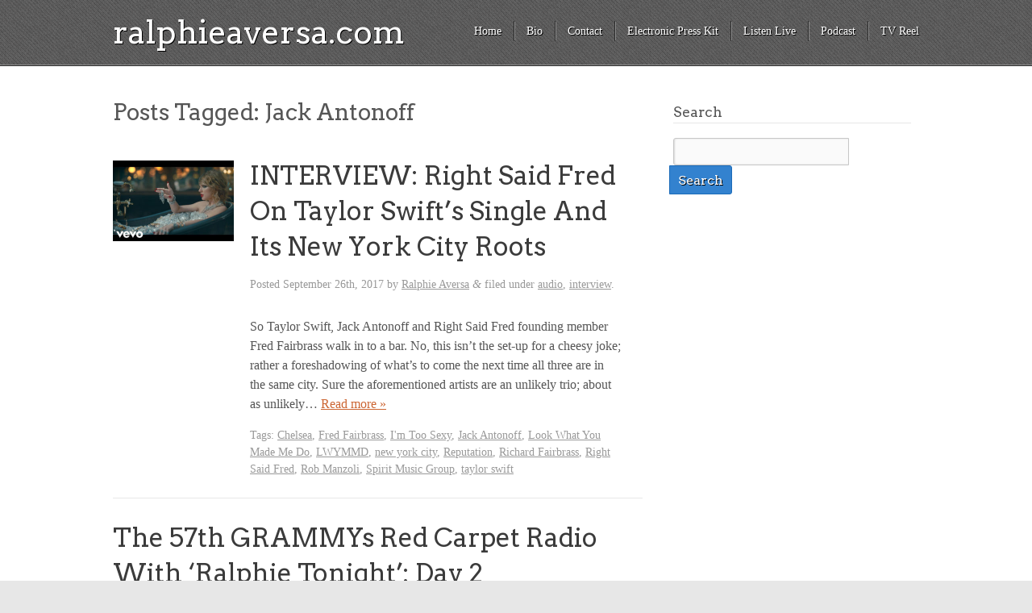

--- FILE ---
content_type: text/html; charset=UTF-8
request_url: https://ralphieaversa.com/tag/jack-antonoff/
body_size: 8507
content:
<!doctype html>

<!--[if lt IE 7]><html dir="ltr" lang="en" xmlns:fb="https://www.facebook.com/2008/fbml" xmlns:addthis="https://www.addthis.com/help/api-spec"  prefix="og: https://ogp.me/ns#" class="no-js lt-ie9 lt-ie8 lt-ie7"> <![endif]-->
<!--[if (IE 7)&!(IEMobile)]><html dir="ltr" lang="en" xmlns:fb="https://www.facebook.com/2008/fbml" xmlns:addthis="https://www.addthis.com/help/api-spec"  prefix="og: https://ogp.me/ns#" class="no-js lt-ie9 lt-ie8"><![endif]-->
<!--[if (IE 8)&!(IEMobile)]><html dir="ltr" lang="en" xmlns:fb="https://www.facebook.com/2008/fbml" xmlns:addthis="https://www.addthis.com/help/api-spec"  prefix="og: https://ogp.me/ns#" class="no-js lt-ie9"><![endif]-->
<!--[if gt IE 8]><!--> <html dir="ltr" lang="en" xmlns:fb="https://www.facebook.com/2008/fbml" xmlns:addthis="https://www.addthis.com/help/api-spec"  prefix="og: https://ogp.me/ns#" class="no-js"><!--<![endif]-->

	<head>
		<meta charset="UTF-8" />
		<!-- Google Chrome Frame for IE -->
		
		
		
		<!-- mobile meta (hooray!) -->
		<meta name="HandheldFriendly" content="True">
		<meta name="MobileOptimized" content="320">
		<meta name="viewport" content="width=device-width, initial-scale=1.0"/>
		
						<!-- icons & favicons -->
				<!-- or, set /favicon.ico for IE10 win -->
		<link rel="pingback" href="https://ralphieaversa.com/xmlrpc.php">
		<style>
				</style>
		<!-- wordpress head functions -->
			<style>img:is([sizes="auto" i], [sizes^="auto," i]) { contain-intrinsic-size: 3000px 1500px }</style>
	
		<!-- All in One SEO 4.4.8 - aioseo.com -->
		<title>Jack Antonoff | ralphieaversa.com</title>
		<meta name="robots" content="max-image-preview:large" />
		<link rel="canonical" href="https://ralphieaversa.com/tag/jack-antonoff/" />
		<meta name="generator" content="All in One SEO (AIOSEO) 4.4.8" />
		<script type="application/ld+json" class="aioseo-schema">
			{"@context":"https:\/\/schema.org","@graph":[{"@type":"BreadcrumbList","@id":"https:\/\/ralphieaversa.com\/tag\/jack-antonoff\/#breadcrumblist","itemListElement":[{"@type":"ListItem","@id":"https:\/\/ralphieaversa.com\/#listItem","position":1,"name":"Home","item":"https:\/\/ralphieaversa.com\/","nextItem":"https:\/\/ralphieaversa.com\/tag\/jack-antonoff\/#listItem"},{"@type":"ListItem","@id":"https:\/\/ralphieaversa.com\/tag\/jack-antonoff\/#listItem","position":2,"name":"Jack Antonoff","previousItem":"https:\/\/ralphieaversa.com\/#listItem"}]},{"@type":"CollectionPage","@id":"https:\/\/ralphieaversa.com\/tag\/jack-antonoff\/#collectionpage","url":"https:\/\/ralphieaversa.com\/tag\/jack-antonoff\/","name":"Jack Antonoff | ralphieaversa.com","inLanguage":"en","isPartOf":{"@id":"https:\/\/ralphieaversa.com\/#website"},"breadcrumb":{"@id":"https:\/\/ralphieaversa.com\/tag\/jack-antonoff\/#breadcrumblist"}},{"@type":"Organization","@id":"https:\/\/ralphieaversa.com\/#organization","name":"ralphieaversa.com","url":"https:\/\/ralphieaversa.com\/","sameAs":["https:\/\/facebook.com\/ralphieaversa","https:\/\/twitter.com\/ralphieaversa","https:\/\/instagram.com\/ralphieaversa","https:\/\/youtube.com\/ralphieaversa","https:\/\/linkedin.com\/in\/ralphieaversa","https:\/\/soundcloud.com\/ralphieaversa","https:\/\/en.wikipedia.org\/wiki\/Ralphie_Aversa"]},{"@type":"WebSite","@id":"https:\/\/ralphieaversa.com\/#website","url":"https:\/\/ralphieaversa.com\/","name":"ralphieaversa.com","description":"Official website of Ralphie Aversa","inLanguage":"en","publisher":{"@id":"https:\/\/ralphieaversa.com\/#organization"}}]}
		</script>
		<!-- All in One SEO -->

<link rel='dns-prefetch' href='//fonts.googleapis.com' />
<link rel='dns-prefetch' href='//netdna.bootstrapcdn.com' />
		<!-- This site uses the Google Analytics by MonsterInsights plugin v9.8.0 - Using Analytics tracking - https://www.monsterinsights.com/ -->
		<!-- Note: MonsterInsights is not currently configured on this site. The site owner needs to authenticate with Google Analytics in the MonsterInsights settings panel. -->
					<!-- No tracking code set -->
				<!-- / Google Analytics by MonsterInsights -->
		<script type="text/javascript">
/* <![CDATA[ */
window._wpemojiSettings = {"baseUrl":"https:\/\/s.w.org\/images\/core\/emoji\/16.0.1\/72x72\/","ext":".png","svgUrl":"https:\/\/s.w.org\/images\/core\/emoji\/16.0.1\/svg\/","svgExt":".svg","source":{"concatemoji":"https:\/\/ralphieaversa.com\/wp-includes\/js\/wp-emoji-release.min.js?ver=51a8bd4ca1ce4a6b2781f18486520bc8"}};
/*! This file is auto-generated */
!function(s,n){var o,i,e;function c(e){try{var t={supportTests:e,timestamp:(new Date).valueOf()};sessionStorage.setItem(o,JSON.stringify(t))}catch(e){}}function p(e,t,n){e.clearRect(0,0,e.canvas.width,e.canvas.height),e.fillText(t,0,0);var t=new Uint32Array(e.getImageData(0,0,e.canvas.width,e.canvas.height).data),a=(e.clearRect(0,0,e.canvas.width,e.canvas.height),e.fillText(n,0,0),new Uint32Array(e.getImageData(0,0,e.canvas.width,e.canvas.height).data));return t.every(function(e,t){return e===a[t]})}function u(e,t){e.clearRect(0,0,e.canvas.width,e.canvas.height),e.fillText(t,0,0);for(var n=e.getImageData(16,16,1,1),a=0;a<n.data.length;a++)if(0!==n.data[a])return!1;return!0}function f(e,t,n,a){switch(t){case"flag":return n(e,"\ud83c\udff3\ufe0f\u200d\u26a7\ufe0f","\ud83c\udff3\ufe0f\u200b\u26a7\ufe0f")?!1:!n(e,"\ud83c\udde8\ud83c\uddf6","\ud83c\udde8\u200b\ud83c\uddf6")&&!n(e,"\ud83c\udff4\udb40\udc67\udb40\udc62\udb40\udc65\udb40\udc6e\udb40\udc67\udb40\udc7f","\ud83c\udff4\u200b\udb40\udc67\u200b\udb40\udc62\u200b\udb40\udc65\u200b\udb40\udc6e\u200b\udb40\udc67\u200b\udb40\udc7f");case"emoji":return!a(e,"\ud83e\udedf")}return!1}function g(e,t,n,a){var r="undefined"!=typeof WorkerGlobalScope&&self instanceof WorkerGlobalScope?new OffscreenCanvas(300,150):s.createElement("canvas"),o=r.getContext("2d",{willReadFrequently:!0}),i=(o.textBaseline="top",o.font="600 32px Arial",{});return e.forEach(function(e){i[e]=t(o,e,n,a)}),i}function t(e){var t=s.createElement("script");t.src=e,t.defer=!0,s.head.appendChild(t)}"undefined"!=typeof Promise&&(o="wpEmojiSettingsSupports",i=["flag","emoji"],n.supports={everything:!0,everythingExceptFlag:!0},e=new Promise(function(e){s.addEventListener("DOMContentLoaded",e,{once:!0})}),new Promise(function(t){var n=function(){try{var e=JSON.parse(sessionStorage.getItem(o));if("object"==typeof e&&"number"==typeof e.timestamp&&(new Date).valueOf()<e.timestamp+604800&&"object"==typeof e.supportTests)return e.supportTests}catch(e){}return null}();if(!n){if("undefined"!=typeof Worker&&"undefined"!=typeof OffscreenCanvas&&"undefined"!=typeof URL&&URL.createObjectURL&&"undefined"!=typeof Blob)try{var e="postMessage("+g.toString()+"("+[JSON.stringify(i),f.toString(),p.toString(),u.toString()].join(",")+"));",a=new Blob([e],{type:"text/javascript"}),r=new Worker(URL.createObjectURL(a),{name:"wpTestEmojiSupports"});return void(r.onmessage=function(e){c(n=e.data),r.terminate(),t(n)})}catch(e){}c(n=g(i,f,p,u))}t(n)}).then(function(e){for(var t in e)n.supports[t]=e[t],n.supports.everything=n.supports.everything&&n.supports[t],"flag"!==t&&(n.supports.everythingExceptFlag=n.supports.everythingExceptFlag&&n.supports[t]);n.supports.everythingExceptFlag=n.supports.everythingExceptFlag&&!n.supports.flag,n.DOMReady=!1,n.readyCallback=function(){n.DOMReady=!0}}).then(function(){return e}).then(function(){var e;n.supports.everything||(n.readyCallback(),(e=n.source||{}).concatemoji?t(e.concatemoji):e.wpemoji&&e.twemoji&&(t(e.twemoji),t(e.wpemoji)))}))}((window,document),window._wpemojiSettings);
/* ]]> */
</script>
<style type="text/css">
.powerpress_player .wp-audio-shortcode { max-width: 500px; }
</style>
<link rel='stylesheet' id='sbi_styles-css' href='https://ralphieaversa.com/wp-content/plugins/instagram-feed/css/sbi-styles.min.css?ver=6.2.4' type='text/css' media='all' />
<style id='wp-emoji-styles-inline-css' type='text/css'>

	img.wp-smiley, img.emoji {
		display: inline !important;
		border: none !important;
		box-shadow: none !important;
		height: 1em !important;
		width: 1em !important;
		margin: 0 0.07em !important;
		vertical-align: -0.1em !important;
		background: none !important;
		padding: 0 !important;
	}
</style>
<link rel='stylesheet' id='wp-block-library-css' href='https://ralphieaversa.com/wp-includes/css/dist/block-library/style.min.css?ver=51a8bd4ca1ce4a6b2781f18486520bc8' type='text/css' media='all' />
<style id='classic-theme-styles-inline-css' type='text/css'>
/*! This file is auto-generated */
.wp-block-button__link{color:#fff;background-color:#32373c;border-radius:9999px;box-shadow:none;text-decoration:none;padding:calc(.667em + 2px) calc(1.333em + 2px);font-size:1.125em}.wp-block-file__button{background:#32373c;color:#fff;text-decoration:none}
</style>
<style id='powerpress-player-block-style-inline-css' type='text/css'>


</style>
<style id='global-styles-inline-css' type='text/css'>
:root{--wp--preset--aspect-ratio--square: 1;--wp--preset--aspect-ratio--4-3: 4/3;--wp--preset--aspect-ratio--3-4: 3/4;--wp--preset--aspect-ratio--3-2: 3/2;--wp--preset--aspect-ratio--2-3: 2/3;--wp--preset--aspect-ratio--16-9: 16/9;--wp--preset--aspect-ratio--9-16: 9/16;--wp--preset--color--black: #000000;--wp--preset--color--cyan-bluish-gray: #abb8c3;--wp--preset--color--white: #ffffff;--wp--preset--color--pale-pink: #f78da7;--wp--preset--color--vivid-red: #cf2e2e;--wp--preset--color--luminous-vivid-orange: #ff6900;--wp--preset--color--luminous-vivid-amber: #fcb900;--wp--preset--color--light-green-cyan: #7bdcb5;--wp--preset--color--vivid-green-cyan: #00d084;--wp--preset--color--pale-cyan-blue: #8ed1fc;--wp--preset--color--vivid-cyan-blue: #0693e3;--wp--preset--color--vivid-purple: #9b51e0;--wp--preset--gradient--vivid-cyan-blue-to-vivid-purple: linear-gradient(135deg,rgba(6,147,227,1) 0%,rgb(155,81,224) 100%);--wp--preset--gradient--light-green-cyan-to-vivid-green-cyan: linear-gradient(135deg,rgb(122,220,180) 0%,rgb(0,208,130) 100%);--wp--preset--gradient--luminous-vivid-amber-to-luminous-vivid-orange: linear-gradient(135deg,rgba(252,185,0,1) 0%,rgba(255,105,0,1) 100%);--wp--preset--gradient--luminous-vivid-orange-to-vivid-red: linear-gradient(135deg,rgba(255,105,0,1) 0%,rgb(207,46,46) 100%);--wp--preset--gradient--very-light-gray-to-cyan-bluish-gray: linear-gradient(135deg,rgb(238,238,238) 0%,rgb(169,184,195) 100%);--wp--preset--gradient--cool-to-warm-spectrum: linear-gradient(135deg,rgb(74,234,220) 0%,rgb(151,120,209) 20%,rgb(207,42,186) 40%,rgb(238,44,130) 60%,rgb(251,105,98) 80%,rgb(254,248,76) 100%);--wp--preset--gradient--blush-light-purple: linear-gradient(135deg,rgb(255,206,236) 0%,rgb(152,150,240) 100%);--wp--preset--gradient--blush-bordeaux: linear-gradient(135deg,rgb(254,205,165) 0%,rgb(254,45,45) 50%,rgb(107,0,62) 100%);--wp--preset--gradient--luminous-dusk: linear-gradient(135deg,rgb(255,203,112) 0%,rgb(199,81,192) 50%,rgb(65,88,208) 100%);--wp--preset--gradient--pale-ocean: linear-gradient(135deg,rgb(255,245,203) 0%,rgb(182,227,212) 50%,rgb(51,167,181) 100%);--wp--preset--gradient--electric-grass: linear-gradient(135deg,rgb(202,248,128) 0%,rgb(113,206,126) 100%);--wp--preset--gradient--midnight: linear-gradient(135deg,rgb(2,3,129) 0%,rgb(40,116,252) 100%);--wp--preset--font-size--small: 13px;--wp--preset--font-size--medium: 20px;--wp--preset--font-size--large: 36px;--wp--preset--font-size--x-large: 42px;--wp--preset--spacing--20: 0.44rem;--wp--preset--spacing--30: 0.67rem;--wp--preset--spacing--40: 1rem;--wp--preset--spacing--50: 1.5rem;--wp--preset--spacing--60: 2.25rem;--wp--preset--spacing--70: 3.38rem;--wp--preset--spacing--80: 5.06rem;--wp--preset--shadow--natural: 6px 6px 9px rgba(0, 0, 0, 0.2);--wp--preset--shadow--deep: 12px 12px 50px rgba(0, 0, 0, 0.4);--wp--preset--shadow--sharp: 6px 6px 0px rgba(0, 0, 0, 0.2);--wp--preset--shadow--outlined: 6px 6px 0px -3px rgba(255, 255, 255, 1), 6px 6px rgba(0, 0, 0, 1);--wp--preset--shadow--crisp: 6px 6px 0px rgba(0, 0, 0, 1);}:where(.is-layout-flex){gap: 0.5em;}:where(.is-layout-grid){gap: 0.5em;}body .is-layout-flex{display: flex;}.is-layout-flex{flex-wrap: wrap;align-items: center;}.is-layout-flex > :is(*, div){margin: 0;}body .is-layout-grid{display: grid;}.is-layout-grid > :is(*, div){margin: 0;}:where(.wp-block-columns.is-layout-flex){gap: 2em;}:where(.wp-block-columns.is-layout-grid){gap: 2em;}:where(.wp-block-post-template.is-layout-flex){gap: 1.25em;}:where(.wp-block-post-template.is-layout-grid){gap: 1.25em;}.has-black-color{color: var(--wp--preset--color--black) !important;}.has-cyan-bluish-gray-color{color: var(--wp--preset--color--cyan-bluish-gray) !important;}.has-white-color{color: var(--wp--preset--color--white) !important;}.has-pale-pink-color{color: var(--wp--preset--color--pale-pink) !important;}.has-vivid-red-color{color: var(--wp--preset--color--vivid-red) !important;}.has-luminous-vivid-orange-color{color: var(--wp--preset--color--luminous-vivid-orange) !important;}.has-luminous-vivid-amber-color{color: var(--wp--preset--color--luminous-vivid-amber) !important;}.has-light-green-cyan-color{color: var(--wp--preset--color--light-green-cyan) !important;}.has-vivid-green-cyan-color{color: var(--wp--preset--color--vivid-green-cyan) !important;}.has-pale-cyan-blue-color{color: var(--wp--preset--color--pale-cyan-blue) !important;}.has-vivid-cyan-blue-color{color: var(--wp--preset--color--vivid-cyan-blue) !important;}.has-vivid-purple-color{color: var(--wp--preset--color--vivid-purple) !important;}.has-black-background-color{background-color: var(--wp--preset--color--black) !important;}.has-cyan-bluish-gray-background-color{background-color: var(--wp--preset--color--cyan-bluish-gray) !important;}.has-white-background-color{background-color: var(--wp--preset--color--white) !important;}.has-pale-pink-background-color{background-color: var(--wp--preset--color--pale-pink) !important;}.has-vivid-red-background-color{background-color: var(--wp--preset--color--vivid-red) !important;}.has-luminous-vivid-orange-background-color{background-color: var(--wp--preset--color--luminous-vivid-orange) !important;}.has-luminous-vivid-amber-background-color{background-color: var(--wp--preset--color--luminous-vivid-amber) !important;}.has-light-green-cyan-background-color{background-color: var(--wp--preset--color--light-green-cyan) !important;}.has-vivid-green-cyan-background-color{background-color: var(--wp--preset--color--vivid-green-cyan) !important;}.has-pale-cyan-blue-background-color{background-color: var(--wp--preset--color--pale-cyan-blue) !important;}.has-vivid-cyan-blue-background-color{background-color: var(--wp--preset--color--vivid-cyan-blue) !important;}.has-vivid-purple-background-color{background-color: var(--wp--preset--color--vivid-purple) !important;}.has-black-border-color{border-color: var(--wp--preset--color--black) !important;}.has-cyan-bluish-gray-border-color{border-color: var(--wp--preset--color--cyan-bluish-gray) !important;}.has-white-border-color{border-color: var(--wp--preset--color--white) !important;}.has-pale-pink-border-color{border-color: var(--wp--preset--color--pale-pink) !important;}.has-vivid-red-border-color{border-color: var(--wp--preset--color--vivid-red) !important;}.has-luminous-vivid-orange-border-color{border-color: var(--wp--preset--color--luminous-vivid-orange) !important;}.has-luminous-vivid-amber-border-color{border-color: var(--wp--preset--color--luminous-vivid-amber) !important;}.has-light-green-cyan-border-color{border-color: var(--wp--preset--color--light-green-cyan) !important;}.has-vivid-green-cyan-border-color{border-color: var(--wp--preset--color--vivid-green-cyan) !important;}.has-pale-cyan-blue-border-color{border-color: var(--wp--preset--color--pale-cyan-blue) !important;}.has-vivid-cyan-blue-border-color{border-color: var(--wp--preset--color--vivid-cyan-blue) !important;}.has-vivid-purple-border-color{border-color: var(--wp--preset--color--vivid-purple) !important;}.has-vivid-cyan-blue-to-vivid-purple-gradient-background{background: var(--wp--preset--gradient--vivid-cyan-blue-to-vivid-purple) !important;}.has-light-green-cyan-to-vivid-green-cyan-gradient-background{background: var(--wp--preset--gradient--light-green-cyan-to-vivid-green-cyan) !important;}.has-luminous-vivid-amber-to-luminous-vivid-orange-gradient-background{background: var(--wp--preset--gradient--luminous-vivid-amber-to-luminous-vivid-orange) !important;}.has-luminous-vivid-orange-to-vivid-red-gradient-background{background: var(--wp--preset--gradient--luminous-vivid-orange-to-vivid-red) !important;}.has-very-light-gray-to-cyan-bluish-gray-gradient-background{background: var(--wp--preset--gradient--very-light-gray-to-cyan-bluish-gray) !important;}.has-cool-to-warm-spectrum-gradient-background{background: var(--wp--preset--gradient--cool-to-warm-spectrum) !important;}.has-blush-light-purple-gradient-background{background: var(--wp--preset--gradient--blush-light-purple) !important;}.has-blush-bordeaux-gradient-background{background: var(--wp--preset--gradient--blush-bordeaux) !important;}.has-luminous-dusk-gradient-background{background: var(--wp--preset--gradient--luminous-dusk) !important;}.has-pale-ocean-gradient-background{background: var(--wp--preset--gradient--pale-ocean) !important;}.has-electric-grass-gradient-background{background: var(--wp--preset--gradient--electric-grass) !important;}.has-midnight-gradient-background{background: var(--wp--preset--gradient--midnight) !important;}.has-small-font-size{font-size: var(--wp--preset--font-size--small) !important;}.has-medium-font-size{font-size: var(--wp--preset--font-size--medium) !important;}.has-large-font-size{font-size: var(--wp--preset--font-size--large) !important;}.has-x-large-font-size{font-size: var(--wp--preset--font-size--x-large) !important;}
:where(.wp-block-post-template.is-layout-flex){gap: 1.25em;}:where(.wp-block-post-template.is-layout-grid){gap: 1.25em;}
:where(.wp-block-columns.is-layout-flex){gap: 2em;}:where(.wp-block-columns.is-layout-grid){gap: 2em;}
:root :where(.wp-block-pullquote){font-size: 1.5em;line-height: 1.6;}
</style>
<link rel='stylesheet' id='addthis_all_pages-css' href='https://ralphieaversa.com/wp-content/plugins/addthis/frontend/build/addthis_wordpress_public.min.css?ver=51a8bd4ca1ce4a6b2781f18486520bc8' type='text/css' media='all' />
<link rel='stylesheet' id='kore-stylesheet-css' href='https://ralphieaversa.com/wp-content/themes/kore/library/css/style.css?ver=51a8bd4ca1ce4a6b2781f18486520bc8' type='text/css' media='all' />
<!--[if lt IE 9]>
<link rel='stylesheet' id='kore-ie-only-css' href='https://ralphieaversa.com/wp-content/themes/kore/library/css/ie.css?ver=51a8bd4ca1ce4a6b2781f18486520bc8' type='text/css' media='all' />
<![endif]-->
<link rel='stylesheet' id='google-fonts-css' href='https://fonts.googleapis.com/css?family=Arvo%3A400%2C700&#038;ver=6.8.2' type='text/css' media='all' />
<link rel='stylesheet' id='font-awesome-css' href='https://netdna.bootstrapcdn.com/font-awesome/3.2.1/css/font-awesome.css?ver=51a8bd4ca1ce4a6b2781f18486520bc8' type='text/css' media='all' />
<script type="text/javascript" src="https://ralphieaversa.com/wp-content/themes/kore/library/js/libs/modernizr.custom.min.js?ver=2.5.3" id="kore_modernizr-js"></script>
<script type="text/javascript" src="https://ralphieaversa.com/wp-includes/js/jquery/jquery.min.js?ver=3.7.1" id="jquery-core-js"></script>
<script type="text/javascript" src="https://ralphieaversa.com/wp-includes/js/jquery/jquery-migrate.min.js?ver=3.4.1" id="jquery-migrate-js"></script>
<script type="text/javascript" src="https://ralphieaversa.com/wp-content/themes/kore/library/js/libs/jquery.fitvids.js?ver=51a8bd4ca1ce4a6b2781f18486520bc8" id="kore_fit_vids-js"></script>
<script type="text/javascript" src="https://ralphieaversa.com/wp-content/themes/kore/library/js/libs/hoverIntent.min.js?ver=51a8bd4ca1ce4a6b2781f18486520bc8" id="kore_hover_intent-js"></script>
<link rel="https://api.w.org/" href="https://ralphieaversa.com/wp-json/" /><link rel="alternate" title="JSON" type="application/json" href="https://ralphieaversa.com/wp-json/wp/v2/tags/2703" /><link rel="EditURI" type="application/rsd+xml" title="RSD" href="https://ralphieaversa.com/xmlrpc.php?rsd" />
<script type="text/javascript"><!--
function powerpress_pinw(pinw_url){window.open(pinw_url, 'PowerPressPlayer','toolbar=0,status=0,resizable=1,width=460,height=320');	return false;}
//-->
</script>
<script data-cfasync="false" type="text/javascript">if (window.addthis_product === undefined) { window.addthis_product = "wpp"; } if (window.wp_product_version === undefined) { window.wp_product_version = "wpp-6.2.6"; } if (window.addthis_share === undefined) { window.addthis_share = {}; } if (window.addthis_config === undefined) { window.addthis_config = {"data_track_clickback":true,"ignore_server_config":true,"ui_atversion":300}; } if (window.addthis_layers === undefined) { window.addthis_layers = {}; } if (window.addthis_layers_tools === undefined) { window.addthis_layers_tools = [{"sharetoolbox":{"numPreferredServices":5,"counts":"one","size":"32px","style":"fixed","shareCountThreshold":0,"elements":".addthis_inline_share_toolbox_below,.at-below-post-homepage,.at-below-post-arch-page,.at-below-post-cat-page,.at-below-post,.at-below-post-page"}}]; } else { window.addthis_layers_tools.push({"sharetoolbox":{"numPreferredServices":5,"counts":"one","size":"32px","style":"fixed","shareCountThreshold":0,"elements":".addthis_inline_share_toolbox_below,.at-below-post-homepage,.at-below-post-arch-page,.at-below-post-cat-page,.at-below-post,.at-below-post-page"}});  } if (window.addthis_plugin_info === undefined) { window.addthis_plugin_info = {"info_status":"enabled","cms_name":"WordPress","plugin_name":"Share Buttons by AddThis","plugin_version":"6.2.6","plugin_mode":"WordPress","anonymous_profile_id":"wp-e92206f0536b1f855de07a93a08ebc89","page_info":{"template":"archives","post_type":""},"sharing_enabled_on_post_via_metabox":false}; } 
                    (function() {
                      var first_load_interval_id = setInterval(function () {
                        if (typeof window.addthis !== 'undefined') {
                          window.clearInterval(first_load_interval_id);
                          if (typeof window.addthis_layers !== 'undefined' && Object.getOwnPropertyNames(window.addthis_layers).length > 0) {
                            window.addthis.layers(window.addthis_layers);
                          }
                          if (Array.isArray(window.addthis_layers_tools)) {
                            for (i = 0; i < window.addthis_layers_tools.length; i++) {
                              window.addthis.layers(window.addthis_layers_tools[i]);
                            }
                          }
                        }
                     },1000)
                    }());
                </script> <script data-cfasync="false" type="text/javascript" src="https://s7.addthis.com/js/300/addthis_widget.js#pubid=wp-e92206f0536b1f855de07a93a08ebc89" async="async"></script>		<!-- end of wordpress head -->
	</head>

	<body data-rsssl=1 class="archive tag tag-jack-antonoff tag-2703 wp-theme-kore blue-skin">
			<div class="social_wrap">
			<div class="social">
				<ul>
																				</ul>
			</div>
		</div>
			<div id="container">

			<header class="header" role="banner">
				<div id="inner-header" class="clearfix wrap">
					<!-- to use a image just replace the bloginfo('name') with your img src and remove the surrounding <p> -->
										<h1 id="site-title"><a href="https://ralphieaversa.com">ralphieaversa.com</a></h1>
										<nav role="navigation">
						<div class="nav top-nav clearfix"><div><ul><li ><a href="https://ralphieaversa.com/">Home</a></li><li class="page_item page-item-2"><a href="https://ralphieaversa.com/bio/">Bio</a></li><li class="page_item page-item-3015"><a href="https://ralphieaversa.com/contact/">Contact</a></li><li class="page_item page-item-5649"><a href="https://ralphieaversa.com/epk/">Electronic Press Kit</a></li><li class="page_item page-item-3289"><a href="https://ralphieaversa.com/listen-live/">Listen Live</a></li><li class="page_item page-item-10550"><a href="https://ralphieaversa.com/podcast-audio/">Podcast</a></li><li class="page_item page-item-10547"><a href="https://ralphieaversa.com/tvreel/">TV Reel</a></li></ul></div></div> 
					</nav>
					<div class="header-section-right"><div class="dropdown-menu"><select name="page-dropdown" onchange='document.location.href=this.options[this.selectedIndex].value;'> 
	<option value="">Select Page</option><option value="https://ralphieaversa.com/bio/">Bio</option><option value="https://ralphieaversa.com/contact/">Contact</option><option value="https://ralphieaversa.com/epk/">Electronic Press Kit</option><option value="https://ralphieaversa.com/listen-live/">Listen Live</option><option value="https://ralphieaversa.com/podcast-audio/">Podcast</option><option value="https://ralphieaversa.com/tvreel/">TV Reel</option></select></div></div>
				</div> <!-- end #inner-header -->

			</header> <!-- end header -->
	
			<div id="content">

				<div id="inner-content" class="wrap clearfix">

						<div id="main" class="eightcol first clearfix" role="main">
																								<h1 class="archive-title h2">
										<span>Posts Tagged:</span> Jack Antonoff									</h1>

																						
							<article id="post-10297" class="post-10297 post type-post status-publish format-standard has-post-thumbnail hentry category-audio category-interview tag-chelsea tag-fred-fairbrass tag-im-too-sexy tag-jack-antonoff tag-look-what-you-made-me-do tag-lwymmd tag-new-york-city tag-reputation tag-richard-fairbrass tag-right-said-fred tag-rob-manzoli tag-spirit-music-group tag-taylor-swift clearfix" role="article">
																	<div class="post-thumb">
										<img width="150" height="100" src="https://ralphieaversa.com/wp-content/uploads/2017/09/taylor_webfred.jpg" class="attachment-kore-thumb-150-square size-kore-thumb-150-square wp-post-image" alt="" decoding="async" srcset="https://ralphieaversa.com/wp-content/uploads/2017/09/taylor_webfred.jpg 600w, https://ralphieaversa.com/wp-content/uploads/2017/09/taylor_webfred-300x200.jpg 300w" sizes="(max-width: 150px) 100vw, 150px" />									</div>
								<div class="post-container">	
																	<header class="article-header">

										<h2 class="entry-title"><a href="https://ralphieaversa.com/2017/09/interview-right-said-fred-on-taylor-swifts-single-and-its-new-york-city-roots/" rel="bookmark" title="INTERVIEW: Right Said Fred On Taylor Swift&#8217;s Single And Its New York City Roots">INTERVIEW: Right Said Fred On Taylor Swift&#8217;s Single And Its New York City Roots</a></h2>
										<p class="byline vcard">Posted <time class="updated" datetime="2017-09-26">September 26th, 2017</time> by <span class="author"><a href="https://ralphieaversa.com/author/admin/" title="Posts by Ralphie Aversa" rel="author">Ralphie Aversa</a></span> <span class="amp">&</span> filed under <a href="https://ralphieaversa.com/category/audio/" rel="category tag">audio</a>, <a href="https://ralphieaversa.com/category/interview/" rel="category tag">interview</a>.</p>

									</header> <!-- end article header -->
									<section class="entry-content clearfix">
										<div class="at-above-post-arch-page addthis_tool" data-url="https://ralphieaversa.com/2017/09/interview-right-said-fred-on-taylor-swifts-single-and-its-new-york-city-roots/"></div>
<p>So Taylor Swift, Jack Antonoff and Right Said Fred founding member Fred Fairbrass walk in to a bar. No, this isn’t the set-up for a cheesy joke; rather a foreshadowing of what’s to come the next time all three are in the same city. Sure the aforementioned artists are an unlikely trio; about as unlikely&#8230;  <a class="excerpt-read-more" href="https://ralphieaversa.com/2017/09/interview-right-said-fred-on-taylor-swifts-single-and-its-new-york-city-roots/" title="ReadINTERVIEW: Right Said Fred On Taylor Swift&#8217;s Single And Its New York City Roots">Read more &raquo;</a><!-- AddThis Advanced Settings above via filter on wp_trim_excerpt --><!-- AddThis Advanced Settings below via filter on wp_trim_excerpt --><!-- AddThis Advanced Settings generic via filter on wp_trim_excerpt --><!-- AddThis Share Buttons above via filter on wp_trim_excerpt --><!-- AddThis Share Buttons below via filter on wp_trim_excerpt --></p>
<div class="at-below-post-arch-page addthis_tool" data-url="https://ralphieaversa.com/2017/09/interview-right-said-fred-on-taylor-swifts-single-and-its-new-york-city-roots/"></div>
<p><!-- AddThis Share Buttons generic via filter on wp_trim_excerpt --></p>

									</section> <!-- end article section -->

									<footer class="article-footer">
										<p class="tags"><span class="tags-title">Tags:</span> <a href="https://ralphieaversa.com/tag/chelsea/" rel="tag">Chelsea</a>, <a href="https://ralphieaversa.com/tag/fred-fairbrass/" rel="tag">Fred Fairbrass</a>, <a href="https://ralphieaversa.com/tag/im-too-sexy/" rel="tag">I'm Too Sexy</a>, <a href="https://ralphieaversa.com/tag/jack-antonoff/" rel="tag">Jack Antonoff</a>, <a href="https://ralphieaversa.com/tag/look-what-you-made-me-do/" rel="tag">Look What You Made Me Do</a>, <a href="https://ralphieaversa.com/tag/lwymmd/" rel="tag">LWYMMD</a>, <a href="https://ralphieaversa.com/tag/new-york-city/" rel="tag">new york city</a>, <a href="https://ralphieaversa.com/tag/reputation/" rel="tag">Reputation</a>, <a href="https://ralphieaversa.com/tag/richard-fairbrass/" rel="tag">Richard Fairbrass</a>, <a href="https://ralphieaversa.com/tag/right-said-fred/" rel="tag">Right Said Fred</a>, <a href="https://ralphieaversa.com/tag/rob-manzoli/" rel="tag">Rob Manzoli</a>, <a href="https://ralphieaversa.com/tag/spirit-music-group/" rel="tag">Spirit Music Group</a>, <a href="https://ralphieaversa.com/tag/taylor-swift/" rel="tag">taylor swift</a></p>
									</footer> <!-- end article footer -->
																</div>
															</article> <!-- end article -->

							
							<article id="post-8396" class="post-8396 post type-post status-publish format-standard hentry category-audio category-red-carpet-radio category-rrs-video category-the-57th-annual-grammy-awards tag-bastille tag-charli-xcx tag-jack-antonoff tag-maroon-5 tag-nick-jonas tag-photos tag-questlove clearfix" role="article">
																	<header class="article-header">

										<h2 class="entry-title"><a href="https://ralphieaversa.com/2015/02/the-57th-grammys-red-carpet-radio-with-ralphie-tonight-day-2/" rel="bookmark" title="The 57th GRAMMYs Red Carpet Radio With &#8216;Ralphie Tonight&#8217;: Day 2">The 57th GRAMMYs Red Carpet Radio With &#8216;Ralphie Tonight&#8217;: Day 2</a></h2>
										<p class="byline vcard">Posted <time class="updated" datetime="2015-02-07">February 7th, 2015</time> by <span class="author"><a href="https://ralphieaversa.com/author/admin/" title="Posts by Ralphie Aversa" rel="author">Ralphie Aversa</a></span> <span class="amp">&</span> filed under <a href="https://ralphieaversa.com/category/audio/" rel="category tag">audio</a>, <a href="https://ralphieaversa.com/category/red-carpet-radio/" rel="category tag">Red Carpet Radio</a>, <a href="https://ralphieaversa.com/category/rrs-video/" rel="category tag">rrs video</a>, <a href="https://ralphieaversa.com/category/the-57th-annual-grammy-awards/" rel="category tag">The 57th Annual GRAMMY Awards</a>.</p>

									</header> <!-- end article header -->
									<section class="entry-content clearfix">
										<div class="at-above-post-arch-page addthis_tool" data-url="https://ralphieaversa.com/2015/02/the-57th-grammys-red-carpet-radio-with-ralphie-tonight-day-2/"></div>
<p>Some sights and sounds from day 2 of &#8220;Ralphie Tonight&#8221; at the Staples Center in Los Angeles for Westwood One&#8217;s &#8220;Red Carpet Radio&#8221; at The 57th GRAMMYs. The busiest of the two days saw GRAMMY nominees, pas winners and more stop by to chat with &#8220;Ralphie Tonight.&#8221;<!-- AddThis Advanced Settings above via filter on wp_trim_excerpt --><!-- AddThis Advanced Settings below via filter on wp_trim_excerpt --><!-- AddThis Advanced Settings generic via filter on wp_trim_excerpt --><!-- AddThis Share Buttons above via filter on wp_trim_excerpt --><!-- AddThis Share Buttons below via filter on wp_trim_excerpt --></p>
<div class="at-below-post-arch-page addthis_tool" data-url="https://ralphieaversa.com/2015/02/the-57th-grammys-red-carpet-radio-with-ralphie-tonight-day-2/"></div>
<p><!-- AddThis Share Buttons generic via filter on wp_trim_excerpt --></p>

									</section> <!-- end article section -->

									<footer class="article-footer">
										<p class="tags"><span class="tags-title">Tags:</span> <a href="https://ralphieaversa.com/tag/bastille/" rel="tag">Bastille</a>, <a href="https://ralphieaversa.com/tag/charli-xcx/" rel="tag">Charli XCX</a>, <a href="https://ralphieaversa.com/tag/jack-antonoff/" rel="tag">Jack Antonoff</a>, <a href="https://ralphieaversa.com/tag/maroon-5/" rel="tag">maroon 5</a>, <a href="https://ralphieaversa.com/tag/nick-jonas/" rel="tag">nick jonas</a>, <a href="https://ralphieaversa.com/tag/photos/" rel="tag">photos</a>, <a href="https://ralphieaversa.com/tag/questlove/" rel="tag">questlove</a></p>
									</footer> <!-- end article footer -->
															</article> <!-- end article -->

							
							<article id="post-8062" class="post-8062 post type-post status-publish format-standard hentry category-interview category-rrs-video tag-bleachers tag-fun tag-jack-antonoff tag-lena-dunham clearfix" role="article">
																	<header class="article-header">

										<h2 class="entry-title"><a href="https://ralphieaversa.com/2014/07/video-jack-antonoff-performs-gets-gf-lena-dunham-on-his-new-lp/" rel="bookmark" title="VIDEO: Jack Antonoff Performs, Gets GF Lena Dunham On His New LP">VIDEO: Jack Antonoff Performs, Gets GF Lena Dunham On His New LP</a></h2>
										<p class="byline vcard">Posted <time class="updated" datetime="2014-07-13">July 13th, 2014</time> by <span class="author"><a href="https://ralphieaversa.com/author/admin/" title="Posts by Ralphie Aversa" rel="author">Ralphie Aversa</a></span> <span class="amp">&</span> filed under <a href="https://ralphieaversa.com/category/interview/" rel="category tag">interview</a>, <a href="https://ralphieaversa.com/category/rrs-video/" rel="category tag">rrs video</a>.</p>

									</header> <!-- end article header -->
									<section class="entry-content clearfix">
										<div class="at-above-post-arch-page addthis_tool" data-url="https://ralphieaversa.com/2014/07/video-jack-antonoff-performs-gets-gf-lena-dunham-on-his-new-lp/"></div>
<p>Jack Antonoff is not taking a break from fun. &#8211; the Grammy award winning group just performed a new song on &#8220;The Tonight Show Starring Jimmy Fallon&#8221; and is planning a new album. But in the meantime, the guitarist will segue to lead singer and return to &#8220;Fallon&#8221; for a performance with his band Bleachers,&#8230;  <a class="excerpt-read-more" href="https://ralphieaversa.com/2014/07/video-jack-antonoff-performs-gets-gf-lena-dunham-on-his-new-lp/" title="ReadVIDEO: Jack Antonoff Performs, Gets GF Lena Dunham On His New LP">Read more &raquo;</a><!-- AddThis Advanced Settings above via filter on wp_trim_excerpt --><!-- AddThis Advanced Settings below via filter on wp_trim_excerpt --><!-- AddThis Advanced Settings generic via filter on wp_trim_excerpt --><!-- AddThis Share Buttons above via filter on wp_trim_excerpt --><!-- AddThis Share Buttons below via filter on wp_trim_excerpt --></p>
<div class="at-below-post-arch-page addthis_tool" data-url="https://ralphieaversa.com/2014/07/video-jack-antonoff-performs-gets-gf-lena-dunham-on-his-new-lp/"></div>
<p><!-- AddThis Share Buttons generic via filter on wp_trim_excerpt --></p>

									</section> <!-- end article section -->

									<footer class="article-footer">
										<p class="tags"><span class="tags-title">Tags:</span> <a href="https://ralphieaversa.com/tag/bleachers/" rel="tag">Bleachers</a>, <a href="https://ralphieaversa.com/tag/fun/" rel="tag">Fun.</a>, <a href="https://ralphieaversa.com/tag/jack-antonoff/" rel="tag">Jack Antonoff</a>, <a href="https://ralphieaversa.com/tag/lena-dunham/" rel="tag">Lena Dunham</a></p>
									</footer> <!-- end article footer -->
															</article> <!-- end article -->

							
							
							
						</div> <!-- end #main -->

										<div id="sidebar1" class="sidebar fourcol last clearfix" role="complementary">

					
						<div id="search-2" class="widget widget_search"><h4 class="widgettitle">Search</h4><form role="search" method="get" id="searchform" action="https://ralphieaversa.com/" >
	<input type="text" value="" name="s" id="s" />
	<input type="submit" id="searchsubmit" value="Search" />
	</form></div>
					
				</div>
								</div> <!-- end #inner-content -->

			</div> <!-- end #content -->

			<footer class="footer" role="contentinfo">

				<div id="inner-footer" class="wrap clearfix">
										<p class="source-org copyright"></p>
					
					<p class="theme-credits">
						<a href="http://profiles.wordpress.org/khaxan/">Theme</a> by WP Gurus					</p>

				</div> <!-- end #inner-footer -->

			</footer> <!-- end footer -->

		</div> <!-- end #container -->
		
		<!-- all js scripts are loaded in library/kore.php -->
		<script type="speculationrules">
{"prefetch":[{"source":"document","where":{"and":[{"href_matches":"\/*"},{"not":{"href_matches":["\/wp-*.php","\/wp-admin\/*","\/wp-content\/uploads\/*","\/wp-content\/*","\/wp-content\/plugins\/*","\/wp-content\/themes\/kore\/*","\/*\\?(.+)"]}},{"not":{"selector_matches":"a[rel~=\"nofollow\"]"}},{"not":{"selector_matches":".no-prefetch, .no-prefetch a"}}]},"eagerness":"conservative"}]}
</script>
<!-- Instagram Feed JS -->
<script type="text/javascript">
var sbiajaxurl = "https://ralphieaversa.com/wp-admin/admin-ajax.php";
</script>
<script type="text/javascript" src="https://ralphieaversa.com/wp-content/themes/kore/library/js/scripts.js?ver=51a8bd4ca1ce4a6b2781f18486520bc8" id="kore_js-js"></script>

	</body>

</html> <!-- end page. what a ride! -->
